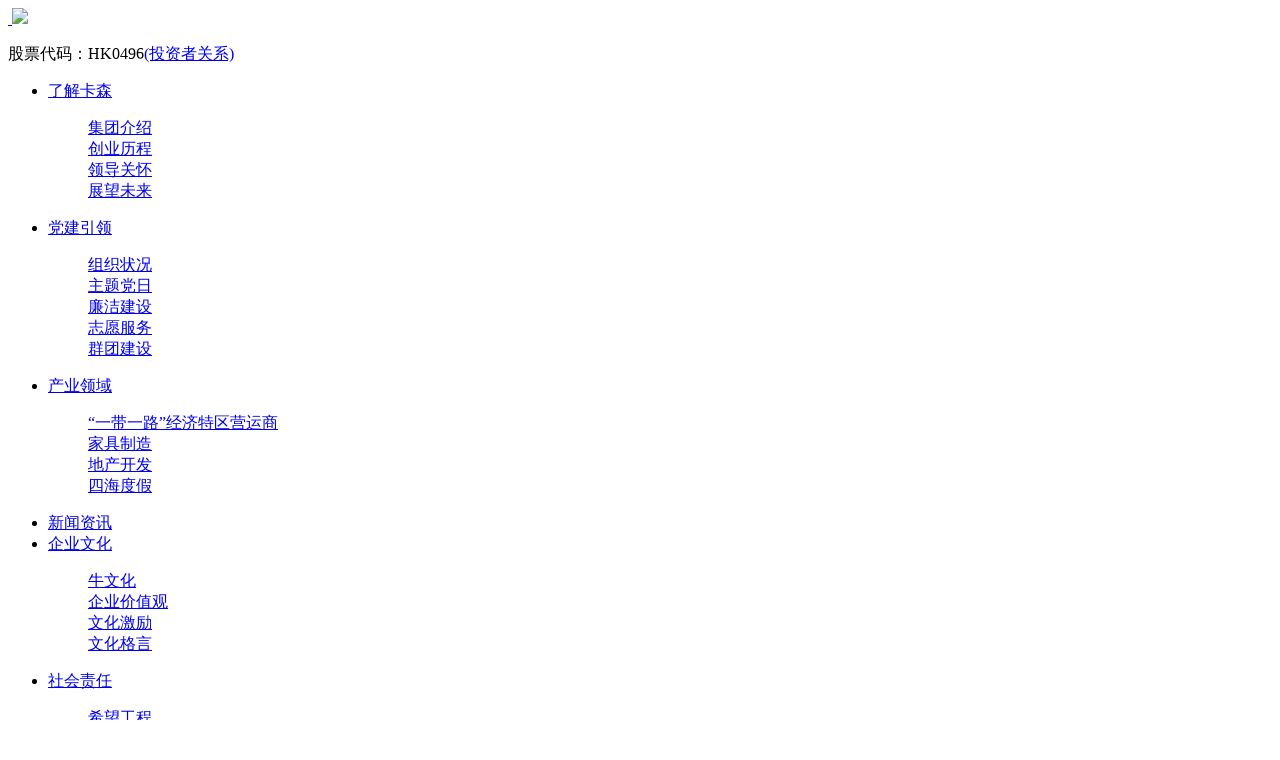

--- FILE ---
content_type: text/html; charset=utf-8
request_url: https://www.kasen.com.cn/cn/news/402.html
body_size: 4954
content:
<!DOCTYPE html>
<html>
<head> 
	<meta charset="utf-8">
	<meta http-equiv="X-UA-Compatible" content="IE=edge" />
	<title>公司喜获斜桥镇主题党日大赛二等奖_新闻资讯_卡森国际控股有限公司</title>
	<meta name="keywords" content="卡森国际控股有限公司">
	<meta name="description" content="6月30日上午，由斜桥镇党委主办的“我们的主题党日别样红”主题党日大赛在神龙湾森林公园内盛大举行，来自祝东村征迁临时党支部、机关社会事业党支部、仲乐村仲北网格党支部等15个党支部的参赛选手为大家讲述《">
	<meta name="viewport" content="width=device-width, initial-scale=1, maximum-scale=1, user-scalable=no">
    <link rel="shortcut icon" href="/favicon.ico">
		
	<!-- include main css -->
	<link rel="stylesheet" type="text/css" href="/public/static/index/css/slick.css"/>	
	<link rel="stylesheet" type="text/css" href="/public/static/index/css/bootstrap.css"/>
	<link rel="stylesheet" type="text/css" href="/public/static/css/font-awesome.min.css?v=4.4.0">
	<link rel="stylesheet" type="text/css" href="/public/static/index/css/jquery.mmenu.all.css"/>
	<link rel="stylesheet" type="text/css" href="/public/static/index/css/style.css"/>
	<link rel="stylesheet" type="text/css" href="/public/static/index/css/jquery.mCustomScrollbar.css"/>
	<link rel="stylesheet" type="text/css" href="/public/static/index/css/animates.css" />
	<link href="/public/static/js/plugins/fancybox/jquery.fancybox.css" rel="stylesheet">
	<!--[if lt IE 9]>
	<script src="/public/static/index/js/html5.min.js"></script>
	<script src="/public/static/index/js/respond.min.js"></script>
	<script type="text/javascript" src="/public/static/index/js/selectivizr.js" ></script>
	<![endif]-->
	<!--Include Js-->
	<script src="/public/static/js/jquery-1.11.0.min.js"></script>
	<script src="/public/static/index/package/bootstrap/3.3.7/bootstrap.min.js"></script>
	<script src="/public/static/js/plugins/fancybox/jquery.fancybox.js"></script>
	<!--移动端导航-->
	<script src="/public/static/index/js/public.js" type="text/javascript" charset="utf-8"></script>
	<script type="text/javascript" src="/public/static/index/js/wow.min.js" ></script>
	<!--flexslider-->
	<script src="/public/static/index/package/flexslider/2.6.3/jquery.flexslider.min.js" type="text/javascript"></script>
	<link href="/public/static/index/package/flexslider/2.6.3/flexslider.min.css" rel="stylesheet" type="text/css"  />
	<!--owl木马滚动插件-->
	<script src="/public/static/index/package/owl-carousel/1.32/owl.carousel.min.js"></script>
	<link href='/public/static/index/package/owl-carousel/1.32/owl.carousel.min.css' rel="stylesheet" type="text/css" />
		<!--瀑布流插件-->
	<link rel="stylesheet" type="text/css" href="/public/static/index/js/gridloading/component.css" />
	<script src='/public/static/index/js/gridloading/modernizr.custom.js'></script>	
	<script src='/public/static/index/js/gridloading/masonry.pkgd.min.js'></script>	
	<script src='/public/static/index/js/gridloading/imagesloaded.js'></script>	
	<script src='/public/static/index/js/gridloading/classie.js'></script>	
	<script src='/public/static/index/js/gridloading/AnimOnScroll.js'></script>
	<!--BttrLazyLoading-->
	<link rel="stylesheet" type="text/css" href="/public/static/index/js/BttrLazyLoading-develop/bttrlazyloading.css">
	<script type="text/javascript" src="/public/static/index/js/BttrLazyLoading-develop/jquery.bttrlazyloading.js"></script>
	<!--滚动插件-->
	<script type="text/javascript" src="/public/static/index/package/jquery.touchswipe/1.6.18/jquery.touchSwipe.min.js"></script>
	<script type="text/javascript" src="/public/static/index/js/animatescroll.min.js"></script>
	<script type="text/javascript" src="/public/static/index/js/jquery.share.min.js"></script>
	<script type="text/javascript" src="/public/static/index/js/jquery.stellar.js"></script>
	<script type="text/javascript" src="/public/static/index/js/jquery.lazyload.min.js"></script>
	<script src="/public/static/index/package/jquery-animateNumber/0.0.14/jquery.animateNumber.min.js" type="text/javascript"></script>
	<script type="text/javascript" src="/public/static/index/js/jquery.liMarquee.js"></script>
	<link rel="stylesheet" type="text/css" href="/public/static/index/css/liMarquee.css"/>
	<!--自定义js-->
	<script type="text/javascript" src="/public/static/index/js/own.js"></script>
	</head>
<body class="backtop">
<!--<script>
	$(window).load(function(){   
		$('#loading').delay(300).hide(0);  
		setTimeout(function(){  
	        // $('body').removeClass("scoll_dis");  
	    },300);
	});
</script>
<div id="loading">  
	<span>
		<img src="/public/static/index/images/loading.gif" class="img-responsive">
	</span>
</div>-->
<!--fixed nav-->
<!--pc nav-->
<div class="temindex_nav fixed_nav">
	<div class="col-md-6 col-sm-6">
		<div class="logo">
			<a href="/" class="logoa">
				<img src="/public/uploads/image/20180713/1531469000799186.png" alt="" class="logo1" />
				<img src="/public/uploads/image/20180713/1531469000799186.png" class="logo2" />
			</a>
			<p>股票代码：HK0496<a href="http://www.irasia.com/listco/hk/kasen/index.htm" target="_blank">(投资者关系)</a></p>
			<div class="met_clear"></div>
		</div>
	</div>
	<div class="col-md-6 col-sm-6">
		<div class="navlist">
			<ul>
								<li >
					<a href="/about" class="on">了解卡森</a>
										<dl>
												<dd><a href="/about#page0">集团介绍</a></dd>
												<dd><a href="/about#page1">创业历程</a></dd>
												<dd><a href="/about#page2">领导关怀</a></dd>
												<dd><a href="/about#page3">展望未来</a></dd>
											</dl>
									</li>
								<li >
					<a href="/party-building" class="on">党建引领</a>
										<dl>
												<dd><a href="/party-building#page0">组织状况</a></dd>
												<dd><a href="/party-building#page1">主题党日</a></dd>
												<dd><a href="/party-building#page2">廉洁建设</a></dd>
												<dd><a href="/party-building#page3">志愿服务</a></dd>
												<dd><a href="/party-building#page4">群团建设</a></dd>
											</dl>
									</li>
								<li >
					<a href="/industrial-field" class="on">产业领域</a>
										<dl>
												<dd><a href="/industrial-field#page0">“一带一路”经济特区营运商</a></dd>
												<dd><a href="/industrial-field#page1">家具制造</a></dd>
												<dd><a href="/industrial-field#page2">地产开发</a></dd>
												<dd><a href="/industrial-field#page3">四海度假</a></dd>
											</dl>
									</li>
								<li class="active">
					<a href="/news" class="on">新闻资讯</a>
									</li>
								<li >
					<a href="/company-culture" class="on">企业文化</a>
										<dl>
												<dd><a href="/company-culture#page0">牛文化</a></dd>
												<dd><a href="/company-culture#page1">企业价值观</a></dd>
												<dd><a href="/company-culture#page2">文化激励</a></dd>
												<dd><a href="/company-culture#page3">文化格言</a></dd>
											</dl>
									</li>
								<li >
					<a href="/social-responsibility" class="on">社会责任</a>
										<dl>
												<dd><a href="/social-responsibility">希望工程</a></dd>
												<dd><a href="/social-responsibility">公益事业</a></dd>
												<dd><a href="/social-responsibility">新农村建设</a></dd>
												<dd><a href="/social-responsibility">环境保护</a></dd>
											</dl>
									</li>
							</ul>
		</div>
	</div>
	<div class="met_clear"></div>
</div>
<!--mobile nav-->
<div class="mobile_nav">
	<nav class="navbar navbar-default" role="navigation">
		<div class="container-fluid"> 
		<div class="navbar-header">
			<button type="button" class="navbar-toggle" data-toggle="collapse"
					data-target="#example-navbar-collapse">
				<span class="sr-only">切换导航</span>
				<span class="icon-bar"></span>
				<span class="icon-bar"></span>
				<span class="icon-bar"></span>
			</button>
			<a class="navbar-brand" href="/"><img src="/public/uploads/image/20180713/1531469000799186.png" class="logo2" /></a>
		</div>
		<div class="collapse navbar-collapse" id="example-navbar-collapse">
			<ul class="nav navbar-nav">
								<li >
					<a href="/about" class="on">了解卡森</a>
				</li>
								<li >
					<a href="/party-building" class="on">党建引领</a>
				</li>
								<li >
					<a href="/industrial-field" class="on">产业领域</a>
				</li>
								<li class="active">
					<a href="/news" class="on">新闻资讯</a>
				</li>
								<li >
					<a href="/company-culture" class="on">企业文化</a>
				</li>
								<li >
					<a href="/social-responsibility" class="on">社会责任</a>
				</li>
							</ul>
		</div>
		</div>
	</nav>
</div>



<div class="pagebanner relative">
		<div class="bannerbox" style="background:url(/public/uploads/image/20180717/1531815230261891.jpg) 0 0 no-repeat;background-size: cover;">
		<div class="bannertxt">
			<h3>新闻资讯</h3>						<div class="met_clear"></div>
		</div>
	</div>
		<!--srocll down-->
	<div class="scroll_box page_scroll">
		<a href="javascript:;"><i class="iconfont">&#xe615;</i></a>
	</div>
	</div>
<!--内页总层-->
<div class="htmlclearfix relative">
	
<!--内页内容区域-->
<div class="news_show">
	<div class="container">
		<div class="newshow clearfix">
			<div class="newshowtit">
				<h1>公司喜获斜桥镇主题党日大赛二等奖</h1>
				<div class="date">
					网站编辑： │ 发布时间：2018-06-30　
				</div>
			</div>
			<div class="newshowtxt">
				<p style="text-indent: 2em;"><span style="text-indent: 2em;">6月30日上午，由斜桥镇党委主办的“我们的主题党日别样红”主题党日大赛在神龙湾森林公园内盛大举行，来自祝东村征迁临时党支部、机关社会事业党支部、仲乐村仲北网格党支部等15个党支部的参赛选手为大家讲述《弘扬红船精神、争当建筑匠人》、《不忘初心从“信”出发》、《讲讲我的入党初心，不忘初心红色党日活动》等15个主题党日活动。我公司党委参赛的主题党日活动名称为《追循历史足迹 弘扬红船精神》，选派了行政支部党员陈丹主讲。</span></p><p style="text-indent: 2em;">丰富的PPT内容，图文并茂的深情演讲，展现了斜桥镇各基层党组织贴近群众的主题党日活动，党员们对党的热情，为人民服务的激情在斜桥各个领域各个角落绽放。</p><p style="text-indent: 2em;">最终，公司党委陈丹主讲的《追循历史足迹 弘扬红船精神》，凭借丰富的主题内容、大胆脱稿的演讲、朝气蓬勃的精神风貌，声情并茂，喜获二等奖。</p><p style="text-align: center;"><img src="/public/large-watermark/2/uploads-image-20180719-1531989818324168.jpg"/><img src="/public/large-watermark/2/uploads-image-20180719-1531989817956257.jpg"/><img src="/public/large-watermark/2/uploads-image-20180719-1531989817513259.jpg"/><img src="/public/large-watermark/2/uploads-image-20180719-1531989816938913.jpg"/></p>			</div>
			<div class="prev-next">
				<a class="prev" href="/news/393.html">
					<b>上一条：</b>
											卡森国际附属斥300万美元收购柬埔寨一幅10万平方米地块				</a>
				<a class="next" href="/news/400.html">
					<b>下一条：</b>
											斜桥镇开展“学知识•习技能”第二届“卡森杯”电焊工技能竞赛				</a>
			</div>
		</div>
	</div>
</div>
	<div class="section fp-auto-height fp-section fp-completely section6">
		<div class="tem_foot ">
			<div class="col-md-8 col-sm-12">
				<div class="foot_logo">
					<a href="/"><img src="/public/uploads/image/20180713/1531469000799186.png" class="logo2" /></a>				
				</div>
				<div class="foot_xx">
					<p><em>中国浙江 /</em>地址：浙江省海宁市海州西路236号卡森大厦(314400)<br/>电话：(86) 573 8923 1127 邮箱：info@kasen.com.cn</p><p><em>中国香港/ </em>地址：香港上环皇后大道中183号中远大厦11楼1111室<br/>电话：(852) 2359 9329 邮箱：kasen@kasen.imsbiz.com.hk</p>				</div>
				<div class="foot_ewm">
					<p><img src="/public/uploads/image/20180713/1531488380506441.jpg" /><br/><br/>扫一扫查看手机版</p>
					<p><img src="/public/uploads/image/20180713/1531488379139091.jpg" /><br/><br/>扫一扫关注我们</p>
				</div>
				<div class="met_clear"></div>
			</div>
			<div class="col-md-4 col-sm-12">
				<div class="foot_copy">
					<p>Copyright 2017 All Right Reserved 网站备案/许可证号：<a href="https://beian.miit.gov.cn/" target="_blank" textvalue="浙ICP备11048914号-2">浙ICP备11048914号-2</a>&nbsp;&nbsp;<img src="/public/uploads/image/20210309/1615275993109878.png"/>&nbsp;<a href="http://www.beian.gov.cn/portal/registerSystemInfo?recordcode=33048102000867"><p style="display: inline !important;">浙公网安备 33048102000867号</p></a></p>
					<p class="goomay icon-goomay">Kasen International Holdings Limited&nbsp;&nbsp;技术支持：<a href="http://www.goomay.com" target="_blank"></a></p>
					<div class="select">
						友情链接<i class="fa fa-angle-down"></i>
						<!--友情链接下拉菜单-->
						<div class="link_nav">
							<ul>
															<li><a href="http://hnnews.zjol.com.cn/hnnews/" target="_blank">海宁新闻网</a></li>
															<li><a href="http://www.czjfa.com" target="_blank">浙江省家具行业协会</a></li>
															<li><a href="http://www.cnfa.com.cn" target="_blank">中国家具协会</a></li>
														</ul>
						</div>
					</div>
				</div>
				<!--top-->
				<div class="srocll_top backsroll">
					<a href="javascript:;"><i class="iconfont">&#xe603;</i></a>
				</div>
			</div>
			<div class="met_clear"></div>
		</div>
	</div>
<!--fullpage and page end div-->
</div>
<!---->
	<script src="/public/static/index/js/jquery.placeholder.min.js" type="text/javascript" charset="utf-8"></script>
	<script src="/public/static/js/plugins/layer/layer.js"></script>
    <script src="/public/static/js/jquery.form.js"></script>
    <script type="text/javascript">
    	$(function(){ 
    		$('input, textarea').placeholder(); 
    	});
	    $('.recaptcha').click(function() {
			$(this).prev('img').click();
		})
		$(function () {
		    $('.ajaxForm').ajaxForm({
		        success: complete, 
		        dataType: 'json'
		    });
		});
		function complete(data) {
		    if (data.code == 1) {
		        layer.alert(data.msg, {icon: 6}, function (index) {
		            layer.close(index);
		            window.location.href = data.url;
		        });
		    } else {
		        layer.alert(data.msg, {icon: 5}, function (index) {
		            layer.close(index);
		        });
		    }
		}
		    </script>
	</body>
</html>
<script>
	$(function(){
		$('.pagebanner').hide()
	})
</script>